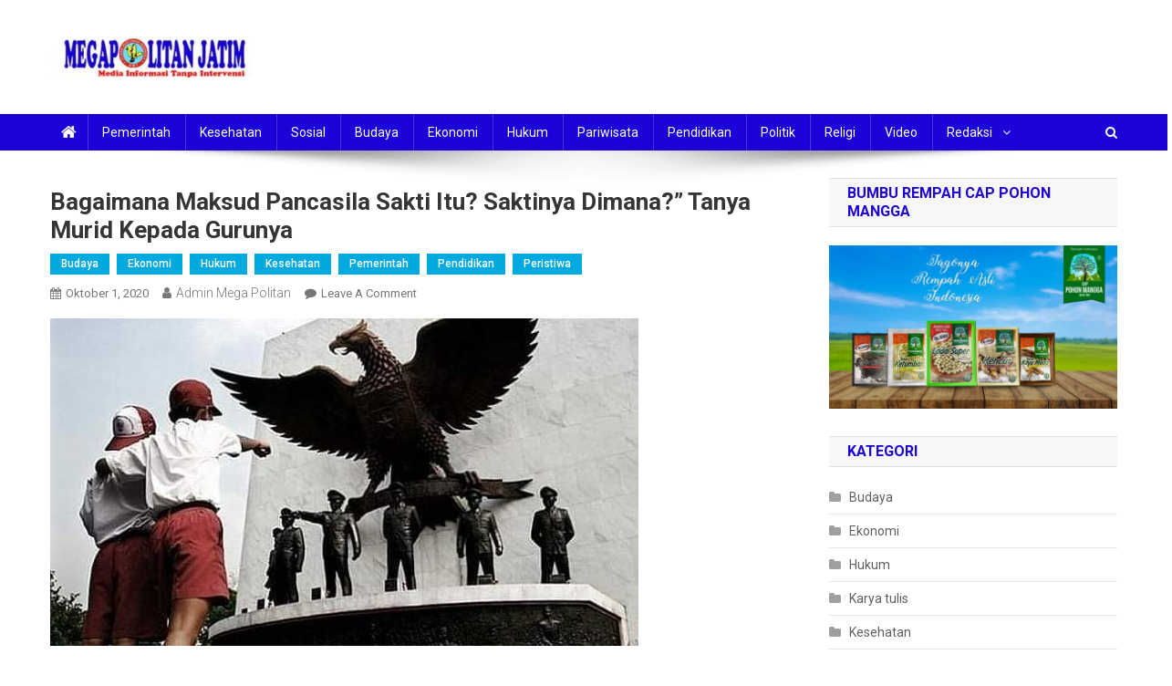

--- FILE ---
content_type: text/html; charset=UTF-8
request_url: https://megapolitanjatim.com/2020/10/01/bagaimana-maksud-pancasila-sakti-itu-saktinya-dimana-tanya-murid-kepada-gurunya/
body_size: 21517
content:
<!doctype html>
<html lang="id" xmlns:fb="https://www.facebook.com/2008/fbml" xmlns:addthis="https://www.addthis.com/help/api-spec"  prefix="og: https://ogp.me/ns# fb: https://ogp.me/ns/fb# article: https://ogp.me/ns/article#">
<head>
<meta charset="UTF-8">
<meta name="viewport" content="width=device-width, initial-scale=1">
<link rel="profile" href="https://gmpg.org/xfn/11">

<title>Bagaimana maksud Pancasila sakti itu? saktinya dimana?” Tanya Murid Kepada Gurunya &#8211; Megapolitanjatim</title>
<link rel='dns-prefetch' href='//s7.addthis.com' />
<link rel='dns-prefetch' href='//fonts.googleapis.com' />
<link rel="alternate" type="application/rss+xml" title="Megapolitanjatim &raquo; Feed" href="https://megapolitanjatim.com/feed/" />
<link rel="alternate" type="application/rss+xml" title="Megapolitanjatim &raquo; Umpan Komentar" href="https://megapolitanjatim.com/comments/feed/" />
<link rel="alternate" type="application/rss+xml" title="Megapolitanjatim &raquo; Bagaimana maksud Pancasila sakti itu? saktinya dimana?” Tanya Murid Kepada Gurunya Umpan Komentar" href="https://megapolitanjatim.com/2020/10/01/bagaimana-maksud-pancasila-sakti-itu-saktinya-dimana-tanya-murid-kepada-gurunya/feed/" />
<script type="text/javascript">
/* <![CDATA[ */
window._wpemojiSettings = {"baseUrl":"https:\/\/s.w.org\/images\/core\/emoji\/14.0.0\/72x72\/","ext":".png","svgUrl":"https:\/\/s.w.org\/images\/core\/emoji\/14.0.0\/svg\/","svgExt":".svg","source":{"concatemoji":"https:\/\/megapolitanjatim.com\/wp-includes\/js\/wp-emoji-release.min.js?ver=6.4.7"}};
/*! This file is auto-generated */
!function(i,n){var o,s,e;function c(e){try{var t={supportTests:e,timestamp:(new Date).valueOf()};sessionStorage.setItem(o,JSON.stringify(t))}catch(e){}}function p(e,t,n){e.clearRect(0,0,e.canvas.width,e.canvas.height),e.fillText(t,0,0);var t=new Uint32Array(e.getImageData(0,0,e.canvas.width,e.canvas.height).data),r=(e.clearRect(0,0,e.canvas.width,e.canvas.height),e.fillText(n,0,0),new Uint32Array(e.getImageData(0,0,e.canvas.width,e.canvas.height).data));return t.every(function(e,t){return e===r[t]})}function u(e,t,n){switch(t){case"flag":return n(e,"\ud83c\udff3\ufe0f\u200d\u26a7\ufe0f","\ud83c\udff3\ufe0f\u200b\u26a7\ufe0f")?!1:!n(e,"\ud83c\uddfa\ud83c\uddf3","\ud83c\uddfa\u200b\ud83c\uddf3")&&!n(e,"\ud83c\udff4\udb40\udc67\udb40\udc62\udb40\udc65\udb40\udc6e\udb40\udc67\udb40\udc7f","\ud83c\udff4\u200b\udb40\udc67\u200b\udb40\udc62\u200b\udb40\udc65\u200b\udb40\udc6e\u200b\udb40\udc67\u200b\udb40\udc7f");case"emoji":return!n(e,"\ud83e\udef1\ud83c\udffb\u200d\ud83e\udef2\ud83c\udfff","\ud83e\udef1\ud83c\udffb\u200b\ud83e\udef2\ud83c\udfff")}return!1}function f(e,t,n){var r="undefined"!=typeof WorkerGlobalScope&&self instanceof WorkerGlobalScope?new OffscreenCanvas(300,150):i.createElement("canvas"),a=r.getContext("2d",{willReadFrequently:!0}),o=(a.textBaseline="top",a.font="600 32px Arial",{});return e.forEach(function(e){o[e]=t(a,e,n)}),o}function t(e){var t=i.createElement("script");t.src=e,t.defer=!0,i.head.appendChild(t)}"undefined"!=typeof Promise&&(o="wpEmojiSettingsSupports",s=["flag","emoji"],n.supports={everything:!0,everythingExceptFlag:!0},e=new Promise(function(e){i.addEventListener("DOMContentLoaded",e,{once:!0})}),new Promise(function(t){var n=function(){try{var e=JSON.parse(sessionStorage.getItem(o));if("object"==typeof e&&"number"==typeof e.timestamp&&(new Date).valueOf()<e.timestamp+604800&&"object"==typeof e.supportTests)return e.supportTests}catch(e){}return null}();if(!n){if("undefined"!=typeof Worker&&"undefined"!=typeof OffscreenCanvas&&"undefined"!=typeof URL&&URL.createObjectURL&&"undefined"!=typeof Blob)try{var e="postMessage("+f.toString()+"("+[JSON.stringify(s),u.toString(),p.toString()].join(",")+"));",r=new Blob([e],{type:"text/javascript"}),a=new Worker(URL.createObjectURL(r),{name:"wpTestEmojiSupports"});return void(a.onmessage=function(e){c(n=e.data),a.terminate(),t(n)})}catch(e){}c(n=f(s,u,p))}t(n)}).then(function(e){for(var t in e)n.supports[t]=e[t],n.supports.everything=n.supports.everything&&n.supports[t],"flag"!==t&&(n.supports.everythingExceptFlag=n.supports.everythingExceptFlag&&n.supports[t]);n.supports.everythingExceptFlag=n.supports.everythingExceptFlag&&!n.supports.flag,n.DOMReady=!1,n.readyCallback=function(){n.DOMReady=!0}}).then(function(){return e}).then(function(){var e;n.supports.everything||(n.readyCallback(),(e=n.source||{}).concatemoji?t(e.concatemoji):e.wpemoji&&e.twemoji&&(t(e.twemoji),t(e.wpemoji)))}))}((window,document),window._wpemojiSettings);
/* ]]> */
</script>
<style id='wp-emoji-styles-inline-css' type='text/css'>

	img.wp-smiley, img.emoji {
		display: inline !important;
		border: none !important;
		box-shadow: none !important;
		height: 1em !important;
		width: 1em !important;
		margin: 0 0.07em !important;
		vertical-align: -0.1em !important;
		background: none !important;
		padding: 0 !important;
	}
</style>
<link rel='stylesheet' id='wp-block-library-css' href='https://megapolitanjatim.com/wp-includes/css/dist/block-library/style.min.css?ver=6.4.7' type='text/css' media='all' />
<style id='classic-theme-styles-inline-css' type='text/css'>
/*! This file is auto-generated */
.wp-block-button__link{color:#fff;background-color:#32373c;border-radius:9999px;box-shadow:none;text-decoration:none;padding:calc(.667em + 2px) calc(1.333em + 2px);font-size:1.125em}.wp-block-file__button{background:#32373c;color:#fff;text-decoration:none}
</style>
<style id='global-styles-inline-css' type='text/css'>
body{--wp--preset--color--black: #000000;--wp--preset--color--cyan-bluish-gray: #abb8c3;--wp--preset--color--white: #ffffff;--wp--preset--color--pale-pink: #f78da7;--wp--preset--color--vivid-red: #cf2e2e;--wp--preset--color--luminous-vivid-orange: #ff6900;--wp--preset--color--luminous-vivid-amber: #fcb900;--wp--preset--color--light-green-cyan: #7bdcb5;--wp--preset--color--vivid-green-cyan: #00d084;--wp--preset--color--pale-cyan-blue: #8ed1fc;--wp--preset--color--vivid-cyan-blue: #0693e3;--wp--preset--color--vivid-purple: #9b51e0;--wp--preset--gradient--vivid-cyan-blue-to-vivid-purple: linear-gradient(135deg,rgba(6,147,227,1) 0%,rgb(155,81,224) 100%);--wp--preset--gradient--light-green-cyan-to-vivid-green-cyan: linear-gradient(135deg,rgb(122,220,180) 0%,rgb(0,208,130) 100%);--wp--preset--gradient--luminous-vivid-amber-to-luminous-vivid-orange: linear-gradient(135deg,rgba(252,185,0,1) 0%,rgba(255,105,0,1) 100%);--wp--preset--gradient--luminous-vivid-orange-to-vivid-red: linear-gradient(135deg,rgba(255,105,0,1) 0%,rgb(207,46,46) 100%);--wp--preset--gradient--very-light-gray-to-cyan-bluish-gray: linear-gradient(135deg,rgb(238,238,238) 0%,rgb(169,184,195) 100%);--wp--preset--gradient--cool-to-warm-spectrum: linear-gradient(135deg,rgb(74,234,220) 0%,rgb(151,120,209) 20%,rgb(207,42,186) 40%,rgb(238,44,130) 60%,rgb(251,105,98) 80%,rgb(254,248,76) 100%);--wp--preset--gradient--blush-light-purple: linear-gradient(135deg,rgb(255,206,236) 0%,rgb(152,150,240) 100%);--wp--preset--gradient--blush-bordeaux: linear-gradient(135deg,rgb(254,205,165) 0%,rgb(254,45,45) 50%,rgb(107,0,62) 100%);--wp--preset--gradient--luminous-dusk: linear-gradient(135deg,rgb(255,203,112) 0%,rgb(199,81,192) 50%,rgb(65,88,208) 100%);--wp--preset--gradient--pale-ocean: linear-gradient(135deg,rgb(255,245,203) 0%,rgb(182,227,212) 50%,rgb(51,167,181) 100%);--wp--preset--gradient--electric-grass: linear-gradient(135deg,rgb(202,248,128) 0%,rgb(113,206,126) 100%);--wp--preset--gradient--midnight: linear-gradient(135deg,rgb(2,3,129) 0%,rgb(40,116,252) 100%);--wp--preset--font-size--small: 13px;--wp--preset--font-size--medium: 20px;--wp--preset--font-size--large: 36px;--wp--preset--font-size--x-large: 42px;--wp--preset--spacing--20: 0.44rem;--wp--preset--spacing--30: 0.67rem;--wp--preset--spacing--40: 1rem;--wp--preset--spacing--50: 1.5rem;--wp--preset--spacing--60: 2.25rem;--wp--preset--spacing--70: 3.38rem;--wp--preset--spacing--80: 5.06rem;--wp--preset--shadow--natural: 6px 6px 9px rgba(0, 0, 0, 0.2);--wp--preset--shadow--deep: 12px 12px 50px rgba(0, 0, 0, 0.4);--wp--preset--shadow--sharp: 6px 6px 0px rgba(0, 0, 0, 0.2);--wp--preset--shadow--outlined: 6px 6px 0px -3px rgba(255, 255, 255, 1), 6px 6px rgba(0, 0, 0, 1);--wp--preset--shadow--crisp: 6px 6px 0px rgba(0, 0, 0, 1);}:where(.is-layout-flex){gap: 0.5em;}:where(.is-layout-grid){gap: 0.5em;}body .is-layout-flow > .alignleft{float: left;margin-inline-start: 0;margin-inline-end: 2em;}body .is-layout-flow > .alignright{float: right;margin-inline-start: 2em;margin-inline-end: 0;}body .is-layout-flow > .aligncenter{margin-left: auto !important;margin-right: auto !important;}body .is-layout-constrained > .alignleft{float: left;margin-inline-start: 0;margin-inline-end: 2em;}body .is-layout-constrained > .alignright{float: right;margin-inline-start: 2em;margin-inline-end: 0;}body .is-layout-constrained > .aligncenter{margin-left: auto !important;margin-right: auto !important;}body .is-layout-constrained > :where(:not(.alignleft):not(.alignright):not(.alignfull)){max-width: var(--wp--style--global--content-size);margin-left: auto !important;margin-right: auto !important;}body .is-layout-constrained > .alignwide{max-width: var(--wp--style--global--wide-size);}body .is-layout-flex{display: flex;}body .is-layout-flex{flex-wrap: wrap;align-items: center;}body .is-layout-flex > *{margin: 0;}body .is-layout-grid{display: grid;}body .is-layout-grid > *{margin: 0;}:where(.wp-block-columns.is-layout-flex){gap: 2em;}:where(.wp-block-columns.is-layout-grid){gap: 2em;}:where(.wp-block-post-template.is-layout-flex){gap: 1.25em;}:where(.wp-block-post-template.is-layout-grid){gap: 1.25em;}.has-black-color{color: var(--wp--preset--color--black) !important;}.has-cyan-bluish-gray-color{color: var(--wp--preset--color--cyan-bluish-gray) !important;}.has-white-color{color: var(--wp--preset--color--white) !important;}.has-pale-pink-color{color: var(--wp--preset--color--pale-pink) !important;}.has-vivid-red-color{color: var(--wp--preset--color--vivid-red) !important;}.has-luminous-vivid-orange-color{color: var(--wp--preset--color--luminous-vivid-orange) !important;}.has-luminous-vivid-amber-color{color: var(--wp--preset--color--luminous-vivid-amber) !important;}.has-light-green-cyan-color{color: var(--wp--preset--color--light-green-cyan) !important;}.has-vivid-green-cyan-color{color: var(--wp--preset--color--vivid-green-cyan) !important;}.has-pale-cyan-blue-color{color: var(--wp--preset--color--pale-cyan-blue) !important;}.has-vivid-cyan-blue-color{color: var(--wp--preset--color--vivid-cyan-blue) !important;}.has-vivid-purple-color{color: var(--wp--preset--color--vivid-purple) !important;}.has-black-background-color{background-color: var(--wp--preset--color--black) !important;}.has-cyan-bluish-gray-background-color{background-color: var(--wp--preset--color--cyan-bluish-gray) !important;}.has-white-background-color{background-color: var(--wp--preset--color--white) !important;}.has-pale-pink-background-color{background-color: var(--wp--preset--color--pale-pink) !important;}.has-vivid-red-background-color{background-color: var(--wp--preset--color--vivid-red) !important;}.has-luminous-vivid-orange-background-color{background-color: var(--wp--preset--color--luminous-vivid-orange) !important;}.has-luminous-vivid-amber-background-color{background-color: var(--wp--preset--color--luminous-vivid-amber) !important;}.has-light-green-cyan-background-color{background-color: var(--wp--preset--color--light-green-cyan) !important;}.has-vivid-green-cyan-background-color{background-color: var(--wp--preset--color--vivid-green-cyan) !important;}.has-pale-cyan-blue-background-color{background-color: var(--wp--preset--color--pale-cyan-blue) !important;}.has-vivid-cyan-blue-background-color{background-color: var(--wp--preset--color--vivid-cyan-blue) !important;}.has-vivid-purple-background-color{background-color: var(--wp--preset--color--vivid-purple) !important;}.has-black-border-color{border-color: var(--wp--preset--color--black) !important;}.has-cyan-bluish-gray-border-color{border-color: var(--wp--preset--color--cyan-bluish-gray) !important;}.has-white-border-color{border-color: var(--wp--preset--color--white) !important;}.has-pale-pink-border-color{border-color: var(--wp--preset--color--pale-pink) !important;}.has-vivid-red-border-color{border-color: var(--wp--preset--color--vivid-red) !important;}.has-luminous-vivid-orange-border-color{border-color: var(--wp--preset--color--luminous-vivid-orange) !important;}.has-luminous-vivid-amber-border-color{border-color: var(--wp--preset--color--luminous-vivid-amber) !important;}.has-light-green-cyan-border-color{border-color: var(--wp--preset--color--light-green-cyan) !important;}.has-vivid-green-cyan-border-color{border-color: var(--wp--preset--color--vivid-green-cyan) !important;}.has-pale-cyan-blue-border-color{border-color: var(--wp--preset--color--pale-cyan-blue) !important;}.has-vivid-cyan-blue-border-color{border-color: var(--wp--preset--color--vivid-cyan-blue) !important;}.has-vivid-purple-border-color{border-color: var(--wp--preset--color--vivid-purple) !important;}.has-vivid-cyan-blue-to-vivid-purple-gradient-background{background: var(--wp--preset--gradient--vivid-cyan-blue-to-vivid-purple) !important;}.has-light-green-cyan-to-vivid-green-cyan-gradient-background{background: var(--wp--preset--gradient--light-green-cyan-to-vivid-green-cyan) !important;}.has-luminous-vivid-amber-to-luminous-vivid-orange-gradient-background{background: var(--wp--preset--gradient--luminous-vivid-amber-to-luminous-vivid-orange) !important;}.has-luminous-vivid-orange-to-vivid-red-gradient-background{background: var(--wp--preset--gradient--luminous-vivid-orange-to-vivid-red) !important;}.has-very-light-gray-to-cyan-bluish-gray-gradient-background{background: var(--wp--preset--gradient--very-light-gray-to-cyan-bluish-gray) !important;}.has-cool-to-warm-spectrum-gradient-background{background: var(--wp--preset--gradient--cool-to-warm-spectrum) !important;}.has-blush-light-purple-gradient-background{background: var(--wp--preset--gradient--blush-light-purple) !important;}.has-blush-bordeaux-gradient-background{background: var(--wp--preset--gradient--blush-bordeaux) !important;}.has-luminous-dusk-gradient-background{background: var(--wp--preset--gradient--luminous-dusk) !important;}.has-pale-ocean-gradient-background{background: var(--wp--preset--gradient--pale-ocean) !important;}.has-electric-grass-gradient-background{background: var(--wp--preset--gradient--electric-grass) !important;}.has-midnight-gradient-background{background: var(--wp--preset--gradient--midnight) !important;}.has-small-font-size{font-size: var(--wp--preset--font-size--small) !important;}.has-medium-font-size{font-size: var(--wp--preset--font-size--medium) !important;}.has-large-font-size{font-size: var(--wp--preset--font-size--large) !important;}.has-x-large-font-size{font-size: var(--wp--preset--font-size--x-large) !important;}
.wp-block-navigation a:where(:not(.wp-element-button)){color: inherit;}
:where(.wp-block-post-template.is-layout-flex){gap: 1.25em;}:where(.wp-block-post-template.is-layout-grid){gap: 1.25em;}
:where(.wp-block-columns.is-layout-flex){gap: 2em;}:where(.wp-block-columns.is-layout-grid){gap: 2em;}
.wp-block-pullquote{font-size: 1.5em;line-height: 1.6;}
</style>
<link rel='stylesheet' id='news-portal-fonts-css' href='https://fonts.googleapis.com/css?family=Roboto+Condensed%3A300italic%2C400italic%2C700italic%2C400%2C300%2C700%7CRoboto%3A300%2C400%2C400i%2C500%2C700%7CTitillium+Web%3A400%2C600%2C700%2C300&#038;subset=latin%2Clatin-ext' type='text/css' media='all' />
<link rel='stylesheet' id='font-awesome-css' href='https://megapolitanjatim.com/wp-content/themes/news-portal/assets/library/font-awesome/css/font-awesome.min.css?ver=4.7.0' type='text/css' media='all' />
<link rel='stylesheet' id='lightslider-style-css' href='https://megapolitanjatim.com/wp-content/themes/news-portal/assets/library/lightslider/css/lightslider.min.css?ver=1.1.6' type='text/css' media='all' />
<link rel='stylesheet' id='news-portal-style-css' href='https://megapolitanjatim.com/wp-content/themes/news-portal/style.css?ver=1.3.3' type='text/css' media='all' />
<link rel='stylesheet' id='news-portal-responsive-style-css' href='https://megapolitanjatim.com/wp-content/themes/news-portal/assets/css/np-responsive.css?ver=1.3.3' type='text/css' media='all' />
<link rel='stylesheet' id='addthis_all_pages-css' href='https://megapolitanjatim.com/wp-content/plugins/addthis/frontend/build/addthis_wordpress_public.min.css?ver=6.4.7' type='text/css' media='all' />
<script type="text/javascript" src="https://megapolitanjatim.com/wp-includes/js/jquery/jquery.min.js?ver=3.7.1" id="jquery-core-js"></script>
<script type="text/javascript" src="https://megapolitanjatim.com/wp-includes/js/jquery/jquery-migrate.min.js?ver=3.4.1" id="jquery-migrate-js"></script>
<!-- OG: 2.9.4 -->
<meta property="og:image" content="https://megapolitanjatim.com/wp-content/uploads/2020/10/FB_IMG_1601540608600.jpg" /><meta property="og:image:secure_url" content="https://megapolitanjatim.com/wp-content/uploads/2020/10/FB_IMG_1601540608600.jpg" /><meta property="og:image:width" content="645" /><meta property="og:image:height" content="359" /><meta property="og:image:alt" content="FB_IMG_1601540608600" /><meta property="og:image:type" content="image/jpeg" /><meta property="og:description" content="Di suatu hari salah seorang murid bertanya kepada Gurunya. “ Bagaimana maksud Pancasila sakti itu? saktinya dimana?” . Pernyataan ini sederhana, namun seorang guru pasti cukup pusing untuk bisa memberikan jawaban yang tepat. Bagaimana kita akan memahamkan anak berusia 12 tahun dengan konsep kesaktian Pancasila? Apakah Pancasila memungkinkan seseorang untuk berbuat melampaui kodrat alam, seperti..." /><meta property="og:type" content="article" /><meta property="og:locale" content="id" /><meta property="og:site_name" content="Megapolitanjatim" /><meta property="og:title" content="Bagaimana maksud Pancasila sakti itu? saktinya dimana?” Tanya Murid Kepada Gurunya" /><meta property="og:url" content="https://megapolitanjatim.com/2020/10/01/bagaimana-maksud-pancasila-sakti-itu-saktinya-dimana-tanya-murid-kepada-gurunya/" /><meta property="og:updated_time" content="2020-10-01T08:25:38+00:00" /><meta property="article:published_time" content="2020-10-01T08:25:36+00:00" /><meta property="article:modified_time" content="2020-10-01T08:25:38+00:00" /><meta property="article:author" content="https://megapolitanjatim.com/author/admin/" /><meta property="article:section" content="Budaya" /><meta property="article:section" content="Ekonomi" /><meta property="article:section" content="Hukum" /><meta property="article:section" content="Kesehatan" /><meta property="article:section" content="Pemerintah" /><meta property="article:section" content="Pendidikan" /><meta property="article:section" content="Peristiwa" /><meta property="twitter:partner" content="ogwp" /><meta property="twitter:card" content="summary_large_image" /><meta property="twitter:image" content="https://megapolitanjatim.com/wp-content/uploads/2020/10/FB_IMG_1601540608600.jpg" /><meta property="twitter:title" content="Bagaimana maksud Pancasila sakti itu? saktinya dimana?” Tanya Murid Kepada Gurunya" /><meta property="twitter:description" content="Di suatu hari salah seorang murid bertanya kepada Gurunya. “ Bagaimana maksud Pancasila sakti itu? saktinya dimana?” . Pernyataan ini sederhana, namun seorang guru pasti cukup pusing untuk bisa memberikan jawaban yang tepat. Bagaimana kita akan memahamkan anak berusia 12 tahun dengan konsep..." /><meta property="twitter:url" content="https://megapolitanjatim.com/2020/10/01/bagaimana-maksud-pancasila-sakti-itu-saktinya-dimana-tanya-murid-kepada-gurunya/" /><meta itemprop="image" content="https://megapolitanjatim.com/wp-content/uploads/2020/10/FB_IMG_1601540608600.jpg" /><meta itemprop="name" content="Bagaimana maksud Pancasila sakti itu? saktinya dimana?” Tanya Murid Kepada Gurunya" /><meta itemprop="headline" content="Bagaimana maksud Pancasila sakti itu? saktinya dimana?” Tanya Murid Kepada Gurunya" /><meta itemprop="description" content="Di suatu hari salah seorang murid bertanya kepada Gurunya. “ Bagaimana maksud Pancasila sakti itu? saktinya dimana?” . Pernyataan ini sederhana, namun seorang guru pasti cukup pusing untuk bisa memberikan jawaban yang tepat. Bagaimana kita akan memahamkan anak berusia 12 tahun dengan konsep kesaktian Pancasila? Apakah Pancasila memungkinkan seseorang untuk berbuat melampaui kodrat alam, seperti..." /><meta itemprop="datePublished" content="2020-10-01" /><meta itemprop="dateModified" content="2020-10-01T08:25:38+00:00" /><meta itemprop="author" content="Admin Mega Politan" /><meta property="profile:first_name" content="Sofyan" /><meta property="profile:last_name" content="Yusroni" /><meta property="profile:username" content="Admin Mega Politan" /><!-- /OG -->
<link rel="https://api.w.org/" href="https://megapolitanjatim.com/wp-json/" /><link rel="alternate" type="application/json" href="https://megapolitanjatim.com/wp-json/wp/v2/posts/10275" /><link rel="EditURI" type="application/rsd+xml" title="RSD" href="https://megapolitanjatim.com/xmlrpc.php?rsd" />
<meta name="generator" content="WordPress 6.4.7" />
<link rel="canonical" href="https://megapolitanjatim.com/2020/10/01/bagaimana-maksud-pancasila-sakti-itu-saktinya-dimana-tanya-murid-kepada-gurunya/" />
<link rel="alternate" type="application/json+oembed" href="https://megapolitanjatim.com/wp-json/oembed/1.0/embed?url=https%3A%2F%2Fmegapolitanjatim.com%2F2020%2F10%2F01%2Fbagaimana-maksud-pancasila-sakti-itu-saktinya-dimana-tanya-murid-kepada-gurunya%2F" />
<link rel="alternate" type="text/xml+oembed" href="https://megapolitanjatim.com/wp-json/oembed/1.0/embed?url=https%3A%2F%2Fmegapolitanjatim.com%2F2020%2F10%2F01%2Fbagaimana-maksud-pancasila-sakti-itu-saktinya-dimana-tanya-murid-kepada-gurunya%2F&#038;format=xml" />
<link rel="pingback" href="https://megapolitanjatim.com/xmlrpc.php">

<meta name="wpsso-begin" content="wpsso meta tags and schema markup begin"/>
<!-- generator:1 --><meta name="generator" content="WPSSO Core 9.10.1/S"/>
<link rel="shortlink" href="https://megapolitanjatim.com/?p=10275"/>
<meta property="fb:app_id" content="966242223397117"/>
<meta property="og:type" content="article"/>
<meta property="og:url" content="https://megapolitanjatim.com/2020/10/01/bagaimana-maksud-pancasila-sakti-itu-saktinya-dimana-tanya-murid-kepada-gurunya/"/>
<meta property="og:locale" content="en_GB"/>
<meta property="og:site_name" content="Megapolitanjatim"/>
<meta property="og:title" content="Bagaimana maksud Pancasila sakti itu? saktinya dimana?&rdquo; Tanya..."/>
<meta property="og:description" content="Di suatu hari salah seorang murid bertanya kepada Gurunya. &ldquo; Bagaimana maksud Pancasila sakti itu? saktinya dimana?&rdquo; . Pernyataan ini sederhana, namun seorang guru pasti cukup pusing untuk bisa memberikan jawaban yang tepat. Bagaimana kita akan memahamkan anak berusia 12 tahun dengan konsep..."/>
<meta property="og:updated_time" content="2020-10-01T08:25:38+00:00"/>
<!-- og:image:1 --><meta property="og:image" content="https://megapolitanjatim.com/wp-content/uploads/2020/10/FB_IMG_1601540608600.jpg"/>
<!-- og:image:1 --><meta property="og:image:width" content="645"/>
<!-- og:image:1 --><meta property="og:image:height" content="359"/>
<meta property="article:published_time" content="2020-10-01T08:25:36+00:00"/>
<meta property="article:modified_time" content="2020-10-01T08:25:38+00:00"/>
<meta name="twitter:domain" content="megapolitanjatim.com"/>
<meta name="twitter:title" content="Bagaimana maksud Pancasila sakti itu? saktinya dimana?&rdquo; Tanya..."/>
<meta name="twitter:description" content="Di suatu hari salah seorang murid bertanya kepada Gurunya. &ldquo; Bagaimana maksud Pancasila sakti itu? saktinya dimana?&rdquo; . Pernyataan ini sederhana, namun seorang guru pasti cukup pusing untuk bisa..."/>
<meta name="twitter:card" content="summary_large_image"/>
<meta name="twitter:image" content="https://megapolitanjatim.com/wp-content/uploads/2020/10/FB_IMG_1601540608600.jpg?p=10275"/>
<meta name="twitter:label1" content="Written by"/>
<meta name="twitter:data1" content="Admin Mega Politan"/>
<meta name="twitter:label2" content="Est. reading time"/>
<meta name="twitter:data2" content="1 minute"/>
<meta name="author" content="Admin Mega Politan"/>
<meta name="description" content="Di suatu hari salah seorang murid bertanya kepada Gurunya. &ldquo; Bagaimana maksud Pancasila sakti itu? saktinya dimana?&rdquo; . Pernyataan ini sederhana, namun seorang guru pasti cukup pusing untuk bisa memberikan jawaban..."/>
<meta name="thumbnail" content="https://megapolitanjatim.com/wp-content/uploads/2020/10/FB_IMG_1601540608600.jpg"/>
<meta name="robots" content="follow, index, max-snippet:-1, max-image-preview:large, max-video-preview:-1"/>
<script type="application/ld+json">{
    "@context": "https://schema.org",
    "@graph": [
        {
            "@id": "/2020/10/01/bagaimana-maksud-pancasila-sakti-itu-saktinya-dimana-tanya-murid-kepada-gurunya/#sso/blog-posting",
            "@context": "https://schema.org",
            "@type": "BlogPosting",
            "mainEntityOfPage": "https://megapolitanjatim.com/2020/10/01/bagaimana-maksud-pancasila-sakti-itu-saktinya-dimana-tanya-murid-kepada-gurunya/",
            "url": "https://megapolitanjatim.com/2020/10/01/bagaimana-maksud-pancasila-sakti-itu-saktinya-dimana-tanya-murid-kepada-gurunya/",
            "sameAs": [
                "https://megapolitanjatim.com/?p=10275"
            ],
            "name": "Bagaimana maksud Pancasila sakti itu? saktinya dimana?&rdquo; Tanya Murid Kepada Gurunya",
            "alternateName": "Bagaimana maksud Pancasila sakti itu? saktinya dimana?&rdquo; Tanya...",
            "description": "Di suatu hari salah seorang murid bertanya kepada Gurunya. &ldquo; Bagaimana maksud Pancasila sakti itu? saktinya dimana?&rdquo; . Pernyataan ini sederhana, namun seorang guru pasti cukup pusing untuk bisa memberikan jawaban yang tepat. Bagaimana kita akan...",
            "publisher": [
                {
                    "@id": "#sso/organization/site/org-banner-url"
                }
            ],
            "headline": "Bagaimana maksud Pancasila sakti itu? saktinya dimana?&rdquo; Tanya Murid Kepada Gurunya",
            "inLanguage": "id_ID",
            "dateCreated": "2020-10-01T08:25:36+00:00",
            "datePublished": "2020-10-01T08:25:36+00:00",
            "dateModified": "2020-10-01T08:25:38+00:00",
            "author": {
                "@id": "/b2080e4dd3587ff415dc820c07b3ebaf#sso/person"
            },
            "thumbnailUrl": "https://megapolitanjatim.com/wp-content/uploads/2020/10/FB_IMG_1601540608600.jpg",
            "commentCount": 0,
            "articleBody": "Di suatu hari salah seorang murid bertanya kepada Gurunya. &ldquo; Bagaimana maksud Pancasila sakti itu? saktinya dimana?&rdquo; . Pernyataan ini sederhana, namun seorang guru pasti cukup pusing untuk bisa memberikan jawaban yang tepat. Bagaimana kita akan memahamkan anak berusia 12 tahun dengan konsep kesaktian Pancasila? Apakah Pancasila memungkinkan seseorang untuk berbuat melampaui kodrat alam, seperti misalnya berjalan di atas air? Apakah Pancasila berhubungan dengan hal-hal yang bersifat gaib? Apakah Pancasila bisa dianggap sebagai benda bertuah? Ataukah Pancasila layak untuk dikeramatkan? Tentu bukan itu. Tapi pada tanggal 1 Oktober 1965 Pancasila telah membuktikan kesaktiannya. Bahwa sebesar apapun usaha dan kekuatan para penghianat2 Bangsa, mereka tidak akan bisa merubah dasar Negara Kesatuan Republik Indonesia, yaitu PANCASILA yang telah disepakati bersama, dimana nilai-nilainya digali dari adat-istiadat dan kebudayaan rakyat Indonesia. Karenanya apa yang tercantum disitu, harus tetap kita jaga dan kita terapkan dalam kehidupan sehari-hari. 1 Oktober 1965. 6 Jenderal dan 1 Pama TNI AD menjadi korban kebiadaban para penghianat Bangsa. 7 pahlawan ini adalah orang2 yang semasa hidupnya telah memperjuangkan Pancasila walaupun harus dibayar dengan nyawa. Semoga arwah para Pahlawan Revolusi diterima di sisi Tuhan Yang Maha Esa. Aamiin&#x1f64f;"
        },
        {
            "@id": "#sso/organization/site/org-banner-url",
            "@context": "https://schema.org",
            "@type": "Organization",
            "url": "https://megapolitanjatim.com",
            "name": "Megapolitanjatim",
            "description": "Media Informasi Tanpa Intervensi"
        },
        {
            "@id": "/b2080e4dd3587ff415dc820c07b3ebaf#sso/person",
            "@context": "https://schema.org",
            "@type": "Person",
            "url": "https://www.megapolitanjatim.com",
            "name": "Admin Mega Politan",
            "givenName": "Sofyan",
            "familyName": "Yusroni"
        }
    ]
}</script>
<meta name="wpsso-end" content="wpsso meta tags and schema markup end"/>
<meta name="wpsso-cached" content="2026-01-12T14:21:12+00:00">
<meta name="wpsso-added" content="2026-01-19T08:59:59+00:00 in 0.000594 secs for megapolitanjatim.com">

<link rel="icon" href="https://megapolitanjatim.com/wp-content/uploads/2020/10/cropped-WhatsApp-Image-2020-10-12-at-20.40.12-1-32x32.png" sizes="32x32" />
<link rel="icon" href="https://megapolitanjatim.com/wp-content/uploads/2020/10/cropped-WhatsApp-Image-2020-10-12-at-20.40.12-1-192x192.png" sizes="192x192" />
<link rel="apple-touch-icon" href="https://megapolitanjatim.com/wp-content/uploads/2020/10/cropped-WhatsApp-Image-2020-10-12-at-20.40.12-1-180x180.png" />
<meta name="msapplication-TileImage" content="https://megapolitanjatim.com/wp-content/uploads/2020/10/cropped-WhatsApp-Image-2020-10-12-at-20.40.12-1-270x270.png" />
		<style type="text/css" id="wp-custom-css">
			.the_views {
	font-size: 13px ;
	color: #888888 ;
	padding-right: 13px;
}
		</style>
		<!--News Portal CSS -->
<style type="text/css">
.category-button.np-cat-12 a{background:#00a9e0}.category-button.np-cat-12 a:hover{background:#0077ae}.np-block-title .np-cat-12{color:#00a9e0}.category-button.np-cat-10 a{background:#00a9e0}.category-button.np-cat-10 a:hover{background:#0077ae}.np-block-title .np-cat-10{color:#00a9e0}.category-button.np-cat-3 a{background:#00a9e0}.category-button.np-cat-3 a:hover{background:#0077ae}.np-block-title .np-cat-3{color:#00a9e0}.category-button.np-cat-29 a{background:#00a9e0}.category-button.np-cat-29 a:hover{background:#0077ae}.np-block-title .np-cat-29{color:#00a9e0}.category-button.np-cat-5 a{background:#00a9e0}.category-button.np-cat-5 a:hover{background:#0077ae}.np-block-title .np-cat-5{color:#00a9e0}.category-button.np-cat-16 a{background:#00a9e0}.category-button.np-cat-16 a:hover{background:#0077ae}.np-block-title .np-cat-16{color:#00a9e0}.category-button.np-cat-30 a{background:#00a9e0}.category-button.np-cat-30 a:hover{background:#0077ae}.np-block-title .np-cat-30{color:#00a9e0}.category-button.np-cat-11 a{background:#00a9e0}.category-button.np-cat-11 a:hover{background:#0077ae}.np-block-title .np-cat-11{color:#00a9e0}.category-button.np-cat-2 a{background:#00a9e0}.category-button.np-cat-2 a:hover{background:#0077ae}.np-block-title .np-cat-2{color:#00a9e0}.category-button.np-cat-9 a{background:#00a9e0}.category-button.np-cat-9 a:hover{background:#0077ae}.np-block-title .np-cat-9{color:#00a9e0}.category-button.np-cat-18 a{background:#00a9e0}.category-button.np-cat-18 a:hover{background:#0077ae}.np-block-title .np-cat-18{color:#00a9e0}.category-button.np-cat-14 a{background:#00a9e0}.category-button.np-cat-14 a:hover{background:#0077ae}.np-block-title .np-cat-14{color:#00a9e0}.category-button.np-cat-27 a{background:#00a9e0}.category-button.np-cat-27 a:hover{background:#0077ae}.np-block-title .np-cat-27{color:#00a9e0}.category-button.np-cat-1 a{background:#00a9e0}.category-button.np-cat-1 a:hover{background:#0077ae}.np-block-title .np-cat-1{color:#00a9e0}.category-button.np-cat-13 a{background:#00a9e0}.category-button.np-cat-13 a:hover{background:#0077ae}.np-block-title .np-cat-13{color:#00a9e0}.category-button.np-cat-7 a{background:#00a9e0}.category-button.np-cat-7 a:hover{background:#0077ae}.np-block-title .np-cat-7{color:#00a9e0}.navigation .nav-links a,.bttn,button,input[type='button'],input[type='reset'],input[type='submit'],.navigation .nav-links a:hover,.bttn:hover,button,input[type='button']:hover,input[type='reset']:hover,input[type='submit']:hover,.widget_search .search-submit,.edit-link .post-edit-link,.reply .comment-reply-link,.np-top-header-wrap,.np-header-menu-wrapper,#site-navigation ul.sub-menu,#site-navigation ul.children,.np-header-menu-wrapper::before,.np-header-menu-wrapper::after,.np-header-search-wrapper .search-form-main .search-submit,.news_portal_slider .lSAction > a:hover,.news_portal_default_tabbed ul.widget-tabs li,.np-full-width-title-nav-wrap .carousel-nav-action .carousel-controls:hover,.news_portal_social_media .social-link a,.np-archive-more .np-button:hover,.error404 .page-title,#np-scrollup,.news_portal_featured_slider .slider-posts .lSAction > a:hover,div.wpforms-container-full .wpforms-form input[type='submit'],div.wpforms-container-full .wpforms-form button[type='submit'],div.wpforms-container-full .wpforms-form .wpforms-page-button,div.wpforms-container-full .wpforms-form input[type='submit']:hover,div.wpforms-container-full .wpforms-form button[type='submit']:hover,div.wpforms-container-full .wpforms-form .wpforms-page-button:hover,.widget.widget_tag_cloud a:hover{background:#1b02d8}
.home .np-home-icon a,.np-home-icon a:hover,#site-navigation ul li:hover > a,#site-navigation ul li.current-menu-item > a,#site-navigation ul li.current_page_item > a,#site-navigation ul li.current-menu-ancestor > a,#site-navigation ul li.focus > a,.news_portal_default_tabbed ul.widget-tabs li.ui-tabs-active,.news_portal_default_tabbed ul.widget-tabs li:hover{background:#0000a6}
.np-header-menu-block-wrap::before,.np-header-menu-block-wrap::after{border-right-color:#0000a6}
a,a:hover,a:focus,a:active,.widget a:hover,.widget a:hover::before,.widget li:hover::before,.entry-footer a:hover,.comment-author .fn .url:hover,#cancel-comment-reply-link,#cancel-comment-reply-link:before,.logged-in-as a,.np-slide-content-wrap .post-title a:hover,#top-footer .widget a:hover,#top-footer .widget a:hover:before,#top-footer .widget li:hover:before,.news_portal_featured_posts .np-single-post .np-post-content .np-post-title a:hover,.news_portal_fullwidth_posts .np-single-post .np-post-title a:hover,.news_portal_block_posts .layout3 .np-primary-block-wrap .np-single-post .np-post-title a:hover,.news_portal_featured_posts .layout2 .np-single-post-wrap .np-post-content .np-post-title a:hover,.np-block-title,.widget-title,.page-header .page-title,.np-related-title,.np-post-meta span:hover,.np-post-meta span a:hover,.news_portal_featured_posts .layout2 .np-single-post-wrap .np-post-content .np-post-meta span:hover,.news_portal_featured_posts .layout2 .np-single-post-wrap .np-post-content .np-post-meta span a:hover,.np-post-title.small-size a:hover,#footer-navigation ul li a:hover,.entry-title a:hover,.entry-meta span a:hover,.entry-meta span:hover,.np-post-meta span:hover,.np-post-meta span a:hover,.news_portal_featured_posts .np-single-post-wrap .np-post-content .np-post-meta span:hover,.news_portal_featured_posts .np-single-post-wrap .np-post-content .np-post-meta span a:hover,.news_portal_featured_slider .featured-posts .np-single-post .np-post-content .np-post-title a:hover{color:#1b02d8}
.navigation .nav-links a,.bttn,button,input[type='button'],input[type='reset'],input[type='submit'],.widget_search .search-submit,.np-archive-more .np-button:hover,.widget.widget_tag_cloud a:hover{border-color:#1b02d8}
.comment-list .comment-body,.np-header-search-wrapper .search-form-main{border-top-color:#1b02d8}
.np-header-search-wrapper .search-form-main:before{border-bottom-color:#1b02d8}
@media (max-width:768px){#site-navigation,.main-small-navigation li.current-menu-item > .sub-toggle i{background:#1b02d8 !important}}
.site-title,.site-description{position:absolute;clip:rect(1px,1px,1px,1px)}
</style></head>

<body data-rsssl=1 class="post-template-default single single-post postid-10275 single-format-standard wp-custom-logo group-blog right-sidebar fullwidth_layout">


<div id="page" class="site">

	<a class="skip-link screen-reader-text" href="#content">Skip to content</a>

	<header id="masthead" class="site-header" role="banner"><div class="np-logo-section-wrapper"><div class="mt-container">		<div class="site-branding">

			<a href="https://megapolitanjatim.com/" class="custom-logo-link" rel="home"><img width="221" height="45" src="https://megapolitanjatim.com/wp-content/uploads/2020/03/cropped-logo-megapolitan-1-e1584286515988-3.jpg" class="custom-logo" alt="Megapolitanjatim" decoding="async" data-wp-pid="10580" /></a>
							<p class="site-title"><a href="https://megapolitanjatim.com/" rel="home">Megapolitanjatim</a></p>
							<p class="site-description">Media Informasi Tanpa Intervensi</p>
						
		</div><!-- .site-branding -->
		<div class="np-header-ads-area">
			<section id="text-3" class="widget widget_text">			<div class="textwidget"></div>
		</section>		</div><!-- .np-header-ads-area -->
</div><!-- .mt-container --></div><!-- .np-logo-section-wrapper -->		<div id="np-menu-wrap" class="np-header-menu-wrapper">
			<div class="np-header-menu-block-wrap">
				<div class="mt-container">
												<div class="np-home-icon">
								<a href="https://megapolitanjatim.com/" rel="home"> <i class="fa fa-home"> </i> </a>
							</div><!-- .np-home-icon -->
										<div class="mt-header-menu-wrap">
						<a href="javascript:void(0)" class="menu-toggle hide"><i class="fa fa-navicon"> </i> </a>
						<nav id="site-navigation" class="main-navigation" role="navigation">
							<div class="menu-beritamenu-container"><ul id="primary-menu" class="menu"><li id="menu-item-52" class="menu-item menu-item-type-taxonomy menu-item-object-category current-post-ancestor current-menu-parent current-post-parent menu-item-52"><a href="https://megapolitanjatim.com/category/pemerintah/">Pemerintah</a></li>
<li id="menu-item-54" class="menu-item menu-item-type-taxonomy menu-item-object-category current-post-ancestor current-menu-parent current-post-parent menu-item-54"><a href="https://megapolitanjatim.com/category/kesehatan/">Kesehatan</a></li>
<li id="menu-item-163" class="menu-item menu-item-type-taxonomy menu-item-object-category menu-item-163"><a href="https://megapolitanjatim.com/category/sosial/">Sosial</a></li>
<li id="menu-item-164" class="menu-item menu-item-type-taxonomy menu-item-object-category current-post-ancestor current-menu-parent current-post-parent menu-item-164"><a href="https://megapolitanjatim.com/category/budaya/">Budaya</a></li>
<li id="menu-item-165" class="menu-item menu-item-type-taxonomy menu-item-object-category current-post-ancestor current-menu-parent current-post-parent menu-item-165"><a href="https://megapolitanjatim.com/category/ekonomi/">Ekonomi</a></li>
<li id="menu-item-166" class="menu-item menu-item-type-taxonomy menu-item-object-category current-post-ancestor current-menu-parent current-post-parent menu-item-166"><a href="https://megapolitanjatim.com/category/hukum/">Hukum</a></li>
<li id="menu-item-167" class="menu-item menu-item-type-taxonomy menu-item-object-category menu-item-167"><a href="https://megapolitanjatim.com/category/pariwisata/">Pariwisata</a></li>
<li id="menu-item-168" class="menu-item menu-item-type-taxonomy menu-item-object-category current-post-ancestor current-menu-parent current-post-parent menu-item-168"><a href="https://megapolitanjatim.com/category/pendidikan/">Pendidikan</a></li>
<li id="menu-item-169" class="menu-item menu-item-type-taxonomy menu-item-object-category menu-item-169"><a href="https://megapolitanjatim.com/category/politik/">Politik</a></li>
<li id="menu-item-170" class="menu-item menu-item-type-taxonomy menu-item-object-category menu-item-170"><a href="https://megapolitanjatim.com/category/religi/">Religi</a></li>
<li id="menu-item-64" class="menu-item menu-item-type-taxonomy menu-item-object-category menu-item-64"><a href="https://megapolitanjatim.com/category/video/">Video</a></li>
<li id="menu-item-129" class="menu-item menu-item-type-post_type menu-item-object-page menu-item-has-children menu-item-129"><a href="https://megapolitanjatim.com/susunan-redaksi/redaksi/">Redaksi</a>
<ul class="sub-menu">
	<li id="menu-item-132" class="menu-item menu-item-type-post_type menu-item-object-page menu-item-132"><a href="https://megapolitanjatim.com/susunan-redaksi/">SUSUNAN REDAKSI</a></li>
	<li id="menu-item-135" class="menu-item menu-item-type-post_type menu-item-object-page menu-item-135"><a href="https://megapolitanjatim.com/alamat-redaksi/">Alamat Redaksi</a></li>
</ul>
</li>
</ul></div>						</nav><!-- #site-navigation -->
					</div><!-- .mt-header-menu-wrap -->
											<div class="np-header-search-wrapper">                    
			                <span class="search-main"><a href="javascript:void(0)"><i class="fa fa-search"></i></a></span>
			                <div class="search-form-main np-clearfix">
				                <form role="search" method="get" class="search-form" action="https://megapolitanjatim.com/">
				<label>
					<span class="screen-reader-text">Cari untuk:</span>
					<input type="search" class="search-field" placeholder="Cari &hellip;" value="" name="s" />
				</label>
				<input type="submit" class="search-submit" value="Cari" />
			</form>				            </div>
						</div><!-- .np-header-search-wrapper -->
									</div>
			</div>
		</div><!-- .np-header-menu-wrapper -->
</header><!-- .site-header -->
	<div id="content" class="site-content">
		<div class="mt-container">
<div class="mt-single-content-wrapper">

	<div id="primary" class="content-area">
		<main id="main" class="site-main" role="main">

		
<article id="post-10275" class="post-10275 post type-post status-publish format-standard hentry category-budaya category-ekonomi category-hukum category-kesehatan category-pemerintah category-pendidikan category-peristiwa">

	<div class="np-article-thumb">
			</div><!-- .np-article-thumb -->

	<header class="entry-header">
		<h1 class="entry-title">Bagaimana maksud Pancasila sakti itu? saktinya dimana?” Tanya Murid Kepada Gurunya</h1>		<div class="post-cats-list">
							<span class="category-button np-cat-12"><a href="https://megapolitanjatim.com/category/budaya/">Budaya</a></span>
							<span class="category-button np-cat-10"><a href="https://megapolitanjatim.com/category/ekonomi/">Ekonomi</a></span>
							<span class="category-button np-cat-3"><a href="https://megapolitanjatim.com/category/hukum/">Hukum</a></span>
							<span class="category-button np-cat-5"><a href="https://megapolitanjatim.com/category/kesehatan/">Kesehatan</a></span>
							<span class="category-button np-cat-2"><a href="https://megapolitanjatim.com/category/pemerintah/">Pemerintah</a></span>
							<span class="category-button np-cat-9"><a href="https://megapolitanjatim.com/category/pendidikan/">Pendidikan</a></span>
							<span class="category-button np-cat-18"><a href="https://megapolitanjatim.com/category/peristiwa/">Peristiwa</a></span>
					</div>
		<div class="entry-meta">
			<span class="posted-on"><a href="https://megapolitanjatim.com/2020/10/01/bagaimana-maksud-pancasila-sakti-itu-saktinya-dimana-tanya-murid-kepada-gurunya/" rel="bookmark"><time class="entry-date published" datetime="2020-10-01T08:25:36+00:00">Oktober 1, 2020</time><time class="updated" datetime="2020-10-01T08:25:38+00:00">Oktober 1, 2020</time></a></span><span class="byline"><span class="author vcard"><a class="url fn n" href="https://megapolitanjatim.com/author/admin/">Admin Mega Politan</a></span></span><span class="comments-link"><a href="https://megapolitanjatim.com/2020/10/01/bagaimana-maksud-pancasila-sakti-itu-saktinya-dimana-tanya-murid-kepada-gurunya/#respond">Leave a Comment<span class="screen-reader-text"> on Bagaimana maksud Pancasila sakti itu? saktinya dimana?” Tanya Murid Kepada Gurunya</span></a></span>		</div><!-- .entry-meta -->
	</header><!-- .entry-header -->

	<div class="entry-content">
		<div class="at-above-post addthis_tool" data-url="https://megapolitanjatim.com/2020/10/01/bagaimana-maksud-pancasila-sakti-itu-saktinya-dimana-tanya-murid-kepada-gurunya/"></div>
<figure class="wp-block-gallery columns-1 is-cropped wp-block-gallery-1 is-layout-flex wp-block-gallery-is-layout-flex"><ul class="blocks-gallery-grid"><li class="blocks-gallery-item"><figure><img fetchpriority="high" decoding="async" width="645" height="359" src="https://megapolitanjatim.com/wp-content/uploads/2020/10/FB_IMG_1601540608600.jpg" alt="" data-id="10276" data-full-url="https://megapolitanjatim.com/wp-content/uploads/2020/10/FB_IMG_1601540608600.jpg" data-link="https://megapolitanjatim.com/?attachment_id=10276" class="wp-image-10276" srcset="https://megapolitanjatim.com/wp-content/uploads/2020/10/FB_IMG_1601540608600.jpg 645w, https://megapolitanjatim.com/wp-content/uploads/2020/10/FB_IMG_1601540608600-300x167.jpg 300w" sizes="(max-width: 645px) 100vw, 645px" /></figure></li></ul></figure>



<p>Di suatu hari salah seorang murid bertanya kepada Gurunya. “ Bagaimana maksud Pancasila sakti itu? saktinya dimana?”<br>
.<br>
Pernyataan ini sederhana, namun seorang guru pasti cukup pusing untuk bisa memberikan jawaban yang tepat. Bagaimana kita akan memahamkan anak berusia 12 tahun dengan konsep kesaktian Pancasila?</p>



<p>Apakah Pancasila memungkinkan seseorang untuk berbuat melampaui kodrat alam, seperti misalnya berjalan di atas air? Apakah Pancasila berhubungan dengan hal-hal yang bersifat gaib? Apakah Pancasila bisa dianggap sebagai benda bertuah? Ataukah Pancasila layak untuk dikeramatkan? Tentu bukan itu. </p>



<p>Tapi pada tanggal 1 Oktober 1965 Pancasila telah membuktikan kesaktiannya. Bahwa sebesar apapun usaha dan kekuatan para penghianat2 Bangsa, mereka tidak akan bisa merubah dasar Negara Kesatuan Republik Indonesia, yaitu PANCASILA yang telah disepakati bersama, dimana nilai-nilainya digali dari adat-istiadat dan kebudayaan rakyat Indonesia. Karenanya apa yang tercantum disitu, harus tetap kita jaga dan kita terapkan dalam kehidupan sehari-hari. </p>



<p>1 Oktober 1965. 6 Jenderal dan 1 Pama TNI AD menjadi korban kebiadaban para penghianat Bangsa. 7 pahlawan ini adalah orang2 yang semasa hidupnya telah memperjuangkan Pancasila walaupun harus dibayar dengan nyawa.</p>



<p>Semoga arwah para Pahlawan Revolusi diterima di sisi Tuhan Yang Maha Esa. Aamiin🙏</p>
<!-- AddThis Advanced Settings above via filter on the_content --><!-- AddThis Advanced Settings below via filter on the_content --><!-- AddThis Advanced Settings generic via filter on the_content --><!-- AddThis Share Buttons above via filter on the_content --><!-- AddThis Share Buttons below via filter on the_content --><div class="at-below-post addthis_tool" data-url="https://megapolitanjatim.com/2020/10/01/bagaimana-maksud-pancasila-sakti-itu-saktinya-dimana-tanya-murid-kepada-gurunya/"></div><!-- AddThis Share Buttons generic via filter on the_content -->	</div><!-- .entry-content -->

	<footer class="entry-footer">
			</footer><!-- .entry-footer -->
	
</article><!-- #post-10275 -->
	<nav class="navigation post-navigation" aria-label="Pos">
		<h2 class="screen-reader-text">Navigasi pos</h2>
		<div class="nav-links"><div class="nav-previous"><a href="https://megapolitanjatim.com/2020/10/01/pancasila-adalah-ideologi-bangsa-indonesia-yang-menjadi-landasan-berbangsa-dan-bernegara-%e2%81%a3/" rel="prev">Pancasila adalah ideologi bangsa Indonesia yang menjadi landasan berbangsa dan bernegara.⁣</a></div><div class="nav-next"><a href="https://megapolitanjatim.com/2020/10/01/pendaftaran-pelatihan-kerja-di-upt-blk-ponorogo-telah-dibuka%e2%81%a3/" rel="next">Pendaftaran Pelatihan Kerja di UPT BLK Ponorogo Telah Dibuka⁣</a></div></div>
	</nav><div class="np-related-section-wrapper"><h2 class="np-related-title np-clearfix">Related Posts</h2><div class="np-related-posts-wrap np-clearfix">				<div class="np-single-post np-clearfix">
					<div class="np-post-thumb">
						<a href="https://megapolitanjatim.com/2022/02/26/dinyatakan-sembuh-odgj-diberi-sepasang-kambing-oleh-kapolres-madiun/">
							<img width="305" height="207" src="https://megapolitanjatim.com/wp-content/uploads/2022/02/IMG_20220226_111438-305x207.jpg" class="attachment-news-portal-block-medium size-news-portal-block-medium wp-post-image" alt="" decoding="async" srcset="https://megapolitanjatim.com/wp-content/uploads/2022/02/IMG_20220226_111438-305x207.jpg 305w, https://megapolitanjatim.com/wp-content/uploads/2022/02/IMG_20220226_111438-622x420.jpg 622w" sizes="(max-width: 305px) 100vw, 305px" data-wp-pid="20898" />						</a>
					</div><!-- .np-post-thumb -->
					<div class="np-post-content">
						<h3 class="np-post-title small-size"><a href="https://megapolitanjatim.com/2022/02/26/dinyatakan-sembuh-odgj-diberi-sepasang-kambing-oleh-kapolres-madiun/">*DINYATAKAN SEMBUH ODGJ DIBERI SEPASANG KAMBING OLEH KAPOLRES MADIUN*</a></h3>
						<div class="np-post-meta">
							<span class="posted-on"><a href="https://megapolitanjatim.com/2022/02/26/dinyatakan-sembuh-odgj-diberi-sepasang-kambing-oleh-kapolres-madiun/" rel="bookmark"><time class="entry-date published updated" datetime="2022-02-26T04:16:15+00:00">Februari 26, 2022</time></a></span><span class="byline"><span class="author vcard"><a class="url fn n" href="https://megapolitanjatim.com/author/admin/">Admin Mega Politan</a></span></span>						</div>
					</div><!-- .np-post-content -->
				</div><!-- .np-single-post -->
					<div class="np-single-post np-clearfix">
					<div class="np-post-thumb">
						<a href="https://megapolitanjatim.com/2020/04/04/melirik-bisnis-nasi-bungkus-dan-aneka-gorengan-yang-menjanjikan/">
							<img width="305" height="207" src="https://megapolitanjatim.com/wp-content/uploads/2020/04/po1-305x207.jpg" class="attachment-news-portal-block-medium size-news-portal-block-medium wp-post-image" alt="" decoding="async" srcset="https://megapolitanjatim.com/wp-content/uploads/2020/04/po1-305x207.jpg 305w, https://megapolitanjatim.com/wp-content/uploads/2020/04/po1-622x420.jpg 622w" sizes="(max-width: 305px) 100vw, 305px" data-wp-pid="1109" />						</a>
					</div><!-- .np-post-thumb -->
					<div class="np-post-content">
						<h3 class="np-post-title small-size"><a href="https://megapolitanjatim.com/2020/04/04/melirik-bisnis-nasi-bungkus-dan-aneka-gorengan-yang-menjanjikan/">Melirik Bisnis Nasi Bungkus dan Aneka Gorengan Yang Menjanjikan</a></h3>
						<div class="np-post-meta">
							<span class="posted-on"><a href="https://megapolitanjatim.com/2020/04/04/melirik-bisnis-nasi-bungkus-dan-aneka-gorengan-yang-menjanjikan/" rel="bookmark"><time class="entry-date published" datetime="2020-04-04T15:56:36+00:00">April 4, 2020</time><time class="updated" datetime="2020-04-04T15:56:39+00:00">April 4, 2020</time></a></span><span class="byline"><span class="author vcard"><a class="url fn n" href="https://megapolitanjatim.com/author/admin/">Admin Mega Politan</a></span></span>						</div>
					</div><!-- .np-post-content -->
				</div><!-- .np-single-post -->
					<div class="np-single-post np-clearfix">
					<div class="np-post-thumb">
						<a href="https://megapolitanjatim.com/2020/08/25/kepala-bps-magetancandra-saya-akan-menerjunkan-622-petugas-lapangan-untuk-lakukan-pendataan/">
													</a>
					</div><!-- .np-post-thumb -->
					<div class="np-post-content">
						<h3 class="np-post-title small-size"><a href="https://megapolitanjatim.com/2020/08/25/kepala-bps-magetancandra-saya-akan-menerjunkan-622-petugas-lapangan-untuk-lakukan-pendataan/">Kepala BPS Magetan,Candra : Saya akan menerjunkan   622 Petugas Lapangan untuk Lakukan pendataan</a></h3>
						<div class="np-post-meta">
							<span class="posted-on"><a href="https://megapolitanjatim.com/2020/08/25/kepala-bps-magetancandra-saya-akan-menerjunkan-622-petugas-lapangan-untuk-lakukan-pendataan/" rel="bookmark"><time class="entry-date published updated" datetime="2020-08-25T00:37:44+00:00">Agustus 25, 2020</time></a></span><span class="byline"><span class="author vcard"><a class="url fn n" href="https://megapolitanjatim.com/author/admin/">Admin Mega Politan</a></span></span>						</div>
					</div><!-- .np-post-content -->
				</div><!-- .np-single-post -->
	</div><!-- .np-related-posts-wrap --></div><!-- .np-related-section-wrapper -->
<div id="comments" class="comments-area">

		<div id="respond" class="comment-respond">
		<h3 id="reply-title" class="comment-reply-title">Tinggalkan Balasan <small><a rel="nofollow" id="cancel-comment-reply-link" href="/2020/10/01/bagaimana-maksud-pancasila-sakti-itu-saktinya-dimana-tanya-murid-kepada-gurunya/#respond" style="display:none;">Batalkan balasan</a></small></h3><form action="https://megapolitanjatim.com/wp-comments-post.php" method="post" id="commentform" class="comment-form" novalidate><p class="comment-notes"><span id="email-notes">Alamat email Anda tidak akan dipublikasikan.</span> <span class="required-field-message">Ruas yang wajib ditandai <span class="required">*</span></span></p><p class="comment-form-comment"><label for="comment">Komentar <span class="required">*</span></label> <textarea id="comment" name="comment" cols="45" rows="8" maxlength="65525" required></textarea></p><p class="comment-form-author"><label for="author">Nama <span class="required">*</span></label> <input id="author" name="author" type="text" value="" size="30" maxlength="245" autocomplete="name" required /></p>
<p class="comment-form-email"><label for="email">Email <span class="required">*</span></label> <input id="email" name="email" type="email" value="" size="30" maxlength="100" aria-describedby="email-notes" autocomplete="email" required /></p>
<p class="comment-form-url"><label for="url">Situs Web</label> <input id="url" name="url" type="url" value="" size="30" maxlength="200" autocomplete="url" /></p>
<p class="comment-form-cookies-consent"><input id="wp-comment-cookies-consent" name="wp-comment-cookies-consent" type="checkbox" value="yes" /> <label for="wp-comment-cookies-consent">Simpan nama, email, dan situs web saya pada peramban ini untuk komentar saya berikutnya.</label></p>
<p class="form-submit"><input name="submit" type="submit" id="submit" class="submit" value="Kirim Komentar" /> <input type='hidden' name='comment_post_ID' value='10275' id='comment_post_ID' />
<input type='hidden' name='comment_parent' id='comment_parent' value='0' />
</p></form>	</div><!-- #respond -->
	
</div><!-- #comments -->

		</main><!-- #main -->
	</div><!-- #primary -->

	
<aside id="secondary" class="widget-area" role="complementary">
	<section id="media_image-4" class="widget widget_media_image"><h4 class="widget-title">Bumbu Rempah Cap Pohon Mangga</h4><a href="https://www.tokopedia.com/pohonmanggabumbu"><img width="1280" height="727" src="https://megapolitanjatim.com/wp-content/uploads/2020/08/WhatsApp-Image-2020-08-29-at-13.34.18-1.jpeg" class="image wp-image-9284  attachment-full size-full" alt="" style="max-width: 100%; height: auto;" decoding="async" loading="lazy" srcset="https://megapolitanjatim.com/wp-content/uploads/2020/08/WhatsApp-Image-2020-08-29-at-13.34.18-1.jpeg 1280w, https://megapolitanjatim.com/wp-content/uploads/2020/08/WhatsApp-Image-2020-08-29-at-13.34.18-1-300x170.jpeg 300w, https://megapolitanjatim.com/wp-content/uploads/2020/08/WhatsApp-Image-2020-08-29-at-13.34.18-1-1024x582.jpeg 1024w, https://megapolitanjatim.com/wp-content/uploads/2020/08/WhatsApp-Image-2020-08-29-at-13.34.18-1-768x436.jpeg 768w, https://megapolitanjatim.com/wp-content/uploads/2020/08/WhatsApp-Image-2020-08-29-at-13.34.18-1-1200x682.jpeg 1200w" sizes="(max-width: 1280px) 100vw, 1280px" data-wp-pid="9284" /></a></section><section id="news_portal_ads_banner-5" class="widget news_portal_ads_banner"></section><section id="news_portal_ads_banner-6" class="widget news_portal_ads_banner"></section><section id="categories-2" class="widget widget_categories"><h4 class="widget-title">Kategori</h4>
			<ul>
					<li class="cat-item cat-item-12"><a href="https://megapolitanjatim.com/category/budaya/">Budaya</a>
</li>
	<li class="cat-item cat-item-10"><a href="https://megapolitanjatim.com/category/ekonomi/">Ekonomi</a>
</li>
	<li class="cat-item cat-item-3"><a href="https://megapolitanjatim.com/category/hukum/">Hukum</a>
</li>
	<li class="cat-item cat-item-29"><a href="https://megapolitanjatim.com/category/karya-tulis/">Karya tulis</a>
</li>
	<li class="cat-item cat-item-5"><a href="https://megapolitanjatim.com/category/kesehatan/">Kesehatan</a>
</li>
	<li class="cat-item cat-item-16"><a href="https://megapolitanjatim.com/category/kriminal/">Kriminal</a>
</li>
	<li class="cat-item cat-item-30"><a href="https://megapolitanjatim.com/category/opini/">Opini</a>
</li>
	<li class="cat-item cat-item-11"><a href="https://megapolitanjatim.com/category/pariwisata/">Pariwisata</a>
</li>
	<li class="cat-item cat-item-2"><a href="https://megapolitanjatim.com/category/pemerintah/">Pemerintah</a>
</li>
	<li class="cat-item cat-item-9"><a href="https://megapolitanjatim.com/category/pendidikan/">Pendidikan</a>
</li>
	<li class="cat-item cat-item-18"><a href="https://megapolitanjatim.com/category/peristiwa/">Peristiwa</a>
</li>
	<li class="cat-item cat-item-14"><a href="https://megapolitanjatim.com/category/politik/">Politik</a>
</li>
	<li class="cat-item cat-item-27"><a href="https://megapolitanjatim.com/category/polri/">Polri</a>
</li>
	<li class="cat-item cat-item-1"><a href="https://megapolitanjatim.com/category/religi/">Religi</a>
</li>
	<li class="cat-item cat-item-13"><a href="https://megapolitanjatim.com/category/sosial/">Sosial</a>
</li>
	<li class="cat-item cat-item-7"><a href="https://megapolitanjatim.com/category/video/">Video</a>
</li>
			</ul>

			</section><section id="news_portal_ads_banner-3" class="widget news_portal_ads_banner">            <div class="np-ads-wrapper">
                <h4 class="widget-title">MARI BERSAMA GEMPUR ROKOK ILEGAL</h4>                                    <a href="http://wa.me/6282132084816" target="_blank" rel="nofollow"><img src="https://megapolitanjatim.com/wp-content/uploads/2023/12/20231205_082221.jpg" /></a>
                            </div><!-- .np-ads-wrapper -->
    </section><section id="news_portal_default_tabbed-3" class="widget news_portal_default_tabbed">            <div class="np-default-tabbed-wrapper np-clearfix" id="np-tabbed-widget">
                
                <ul class="widget-tabs np-clearfix" id="np-widget-tab">
                    <li><a href="#latest">Berita Terbaru</a></li>
                    <li><a href="#comments">Comments</a></li>
                </ul><!-- .widget-tabs -->

                <div id="latest" class="np-tabbed-section np-clearfix">
                                                    <div class="np-single-post np-clearfix">
                                    <div class="np-post-thumb">
                                        <a href="https://megapolitanjatim.com/2026/01/17/outbond-rakernas-ii-bangun-silaturahmi-sinergitas-lira-seindonesia/"> <img width="136" height="102" src="https://megapolitanjatim.com/wp-content/uploads/2026/01/IMG-20260117-WA01133-136x102.jpg" class="attachment-news-portal-block-thumb size-news-portal-block-thumb wp-post-image" alt="" decoding="async" loading="lazy" data-wp-pid="26375" /> </a>
                                    </div><!-- .np-post-thumb -->
                                    <div class="np-post-content">
                                        <h3 class="np-post-title small-size"><a href="https://megapolitanjatim.com/2026/01/17/outbond-rakernas-ii-bangun-silaturahmi-sinergitas-lira-seindonesia/">Outbond Rakernas II Bangun Silaturahmi &#038; Sinergitas LIRA SeIndonesia</a></h3>
                                        <div class="np-post-meta"><span class="posted-on"><a href="https://megapolitanjatim.com/2026/01/17/outbond-rakernas-ii-bangun-silaturahmi-sinergitas-lira-seindonesia/" rel="bookmark"><time class="entry-date published updated" datetime="2026-01-17T07:57:19+00:00">Januari 17, 2026</time></a></span><span class="byline"><span class="author vcard"><a class="url fn n" href="https://megapolitanjatim.com/author/admin/">Admin Mega Politan</a></span></span></div>
                                    </div><!-- .np-post-content -->
                                </div><!-- .np-single-post -->
                                                    <div class="np-single-post np-clearfix">
                                    <div class="np-post-thumb">
                                        <a href="https://megapolitanjatim.com/2026/01/16/kompak-dpw-dpd-lira-jawa-timur-siap-sukseskan-rakernas-ii-2/"> <img width="136" height="102" src="https://megapolitanjatim.com/wp-content/uploads/2026/01/IMG-20260116-WA0096-136x102.jpg" class="attachment-news-portal-block-thumb size-news-portal-block-thumb wp-post-image" alt="" decoding="async" loading="lazy" data-wp-pid="26367" /> </a>
                                    </div><!-- .np-post-thumb -->
                                    <div class="np-post-content">
                                        <h3 class="np-post-title small-size"><a href="https://megapolitanjatim.com/2026/01/16/kompak-dpw-dpd-lira-jawa-timur-siap-sukseskan-rakernas-ii-2/">Kompak, DPW &#038; DPD LIRA Jawa Timur Siap Sukseskan RAKERNAS II</a></h3>
                                        <div class="np-post-meta"><span class="posted-on"><a href="https://megapolitanjatim.com/2026/01/16/kompak-dpw-dpd-lira-jawa-timur-siap-sukseskan-rakernas-ii-2/" rel="bookmark"><time class="entry-date published updated" datetime="2026-01-16T04:30:46+00:00">Januari 16, 2026</time></a></span><span class="byline"><span class="author vcard"><a class="url fn n" href="https://megapolitanjatim.com/author/admin/">Admin Mega Politan</a></span></span></div>
                                    </div><!-- .np-post-content -->
                                </div><!-- .np-single-post -->
                                                    <div class="np-single-post np-clearfix">
                                    <div class="np-post-thumb">
                                        <a href="https://megapolitanjatim.com/2026/01/16/dpw-dan-dpd-lira-se-jawa-timur-geruduk-acara-rakernas-ii-di-bogor/"> <img width="136" height="102" src="https://megapolitanjatim.com/wp-content/uploads/2026/01/IMG-20260116-WA0032-136x102.jpg" class="attachment-news-portal-block-thumb size-news-portal-block-thumb wp-post-image" alt="" decoding="async" loading="lazy" srcset="https://megapolitanjatim.com/wp-content/uploads/2026/01/IMG-20260116-WA0032-136x102.jpg 136w, https://megapolitanjatim.com/wp-content/uploads/2026/01/IMG-20260116-WA0032-1200x900-cropped.jpg 1200w" sizes="(max-width: 136px) 100vw, 136px" data-wp-pid="26365" /> </a>
                                    </div><!-- .np-post-thumb -->
                                    <div class="np-post-content">
                                        <h3 class="np-post-title small-size"><a href="https://megapolitanjatim.com/2026/01/16/dpw-dan-dpd-lira-se-jawa-timur-geruduk-acara-rakernas-ii-di-bogor/">DPW dan DPD LIRA se-Jawa Timur Geruduk acara Rakernas II di Bogor*</a></h3>
                                        <div class="np-post-meta"><span class="posted-on"><a href="https://megapolitanjatim.com/2026/01/16/dpw-dan-dpd-lira-se-jawa-timur-geruduk-acara-rakernas-ii-di-bogor/" rel="bookmark"><time class="entry-date published" datetime="2026-01-16T00:47:55+00:00">Januari 16, 2026</time><time class="updated" datetime="2026-01-16T00:49:26+00:00">Januari 16, 2026</time></a></span><span class="byline"><span class="author vcard"><a class="url fn n" href="https://megapolitanjatim.com/author/admin/">Admin Mega Politan</a></span></span></div>
                                    </div><!-- .np-post-content -->
                                </div><!-- .np-single-post -->
                                                    <div class="np-single-post np-clearfix">
                                    <div class="np-post-thumb">
                                        <a href="https://megapolitanjatim.com/2026/01/15/dpd-lira-se-jatim-kompak-sukseskan-rakernas-ii-di-bogor/"> <img width="136" height="102" src="https://megapolitanjatim.com/wp-content/uploads/2026/01/IMG-20260115-WA0134-136x102.jpg" class="attachment-news-portal-block-thumb size-news-portal-block-thumb wp-post-image" alt="" decoding="async" loading="lazy" srcset="https://megapolitanjatim.com/wp-content/uploads/2026/01/IMG-20260115-WA0134-136x102.jpg 136w, https://megapolitanjatim.com/wp-content/uploads/2026/01/IMG-20260115-WA0134-300x225.jpg 300w, https://megapolitanjatim.com/wp-content/uploads/2026/01/IMG-20260115-WA0134-1024x768.jpg 1024w, https://megapolitanjatim.com/wp-content/uploads/2026/01/IMG-20260115-WA0134-768x576.jpg 768w, https://megapolitanjatim.com/wp-content/uploads/2026/01/IMG-20260115-WA0134-1536x1152.jpg 1536w, https://megapolitanjatim.com/wp-content/uploads/2026/01/IMG-20260115-WA0134-2048x1536.jpg 2048w, https://megapolitanjatim.com/wp-content/uploads/2026/01/IMG-20260115-WA0134-1200x900.jpg 1200w" sizes="(max-width: 136px) 100vw, 136px" data-wp-pid="26360" /> </a>
                                    </div><!-- .np-post-thumb -->
                                    <div class="np-post-content">
                                        <h3 class="np-post-title small-size"><a href="https://megapolitanjatim.com/2026/01/15/dpd-lira-se-jatim-kompak-sukseskan-rakernas-ii-di-bogor/">DPD LIRA Se Jatim Kompak Sukseskan Rakernas II Di Bogor</a></h3>
                                        <div class="np-post-meta"><span class="posted-on"><a href="https://megapolitanjatim.com/2026/01/15/dpd-lira-se-jatim-kompak-sukseskan-rakernas-ii-di-bogor/" rel="bookmark"><time class="entry-date published updated" datetime="2026-01-15T19:00:42+00:00">Januari 15, 2026</time></a></span><span class="byline"><span class="author vcard"><a class="url fn n" href="https://megapolitanjatim.com/author/admin/">Admin Mega Politan</a></span></span></div>
                                    </div><!-- .np-post-content -->
                                </div><!-- .np-single-post -->
                                                    <div class="np-single-post np-clearfix">
                                    <div class="np-post-thumb">
                                        <a href="https://megapolitanjatim.com/2026/01/15/kompak-dpw-dpd-lira-jawa-timur-siap-sukseskan-rakernas-ii/"> <img width="136" height="102" src="https://megapolitanjatim.com/wp-content/uploads/2026/01/IMG-20260115-WA0138-136x102.jpg" class="attachment-news-portal-block-thumb size-news-portal-block-thumb wp-post-image" alt="" decoding="async" loading="lazy" srcset="https://megapolitanjatim.com/wp-content/uploads/2026/01/IMG-20260115-WA0138-136x102.jpg 136w, https://megapolitanjatim.com/wp-content/uploads/2026/01/IMG-20260115-WA0138-300x225.jpg 300w, https://megapolitanjatim.com/wp-content/uploads/2026/01/IMG-20260115-WA0138-1024x768.jpg 1024w, https://megapolitanjatim.com/wp-content/uploads/2026/01/IMG-20260115-WA0138-768x576.jpg 768w, https://megapolitanjatim.com/wp-content/uploads/2026/01/IMG-20260115-WA0138-1536x1152.jpg 1536w, https://megapolitanjatim.com/wp-content/uploads/2026/01/IMG-20260115-WA0138-2048x1536.jpg 2048w, https://megapolitanjatim.com/wp-content/uploads/2026/01/IMG-20260115-WA0138-1200x900.jpg 1200w" sizes="(max-width: 136px) 100vw, 136px" data-wp-pid="26357" /> </a>
                                    </div><!-- .np-post-thumb -->
                                    <div class="np-post-content">
                                        <h3 class="np-post-title small-size"><a href="https://megapolitanjatim.com/2026/01/15/kompak-dpw-dpd-lira-jawa-timur-siap-sukseskan-rakernas-ii/">Kompak, DPW &#038; DPD LIRA Jawa Timur Siap Sukseskan RAKERNAS II</a></h3>
                                        <div class="np-post-meta"><span class="posted-on"><a href="https://megapolitanjatim.com/2026/01/15/kompak-dpw-dpd-lira-jawa-timur-siap-sukseskan-rakernas-ii/" rel="bookmark"><time class="entry-date published updated" datetime="2026-01-15T16:31:34+00:00">Januari 15, 2026</time></a></span><span class="byline"><span class="author vcard"><a class="url fn n" href="https://megapolitanjatim.com/author/admin/">Admin Mega Politan</a></span></span></div>
                                    </div><!-- .np-post-content -->
                                </div><!-- .np-single-post -->
                                    </div><!-- #latest -->

                <div id="comments" class="np-tabbed-section np-clearfix">
                    <ul>
                                                        <li class="np-single-comment np-clearfix">
                                    <div class="np-comment-avatar"><img alt='' src='https://secure.gravatar.com/avatar/8ca10656bd29738b86a9fda4366d1c67?s=55&#038;d=mm&#038;r=g' srcset='https://secure.gravatar.com/avatar/8ca10656bd29738b86a9fda4366d1c67?s=110&#038;d=mm&#038;r=g 2x' class='avatar avatar-55 photo' height='55' width='55' loading='lazy' decoding='async' data-pin-nopin="nopin"/></div>                                    <div class="np-comment-desc-wrap">
                                        <strong>god123.xyz</strong>
                                        &nbsp;commented on 
                                        <a href="https://megapolitanjatim.com/2020/03/28/ipb-klaim-jeruk-dan-kulit-jeruk-berpotensi-mampu-melawan-covid-19/" rel="external nofollow" title="IPB Klaim Jeruk dan Kulit Jeruk Berpotensi Mampu Melawan Covid-19"> IPB Klaim Jeruk dan Kulit Jeruk Berpotensi Mampu Melawan Covid-19</a>: Спасибо за детальный текст, я сам вчера углублялся                                    </div><!-- .np-comment-desc-wrap -->
                                </li>
                                                        <li class="np-single-comment np-clearfix">
                                    <div class="np-comment-avatar"><img alt='' src='https://secure.gravatar.com/avatar/f1d18c3617ae9bfbaef2b21c7531a4db?s=55&#038;d=mm&#038;r=g' srcset='https://secure.gravatar.com/avatar/f1d18c3617ae9bfbaef2b21c7531a4db?s=110&#038;d=mm&#038;r=g 2x' class='avatar avatar-55 photo' height='55' width='55' loading='lazy' decoding='async' data-pin-nopin="nopin"/></div>                                    <div class="np-comment-desc-wrap">
                                        <strong>⛓️ Adult Dating. Let&#039;s Go &gt;&gt; yandex.com/poll/LZW8GPQdJg3xe5C7gt95bD?hs=2e5af45456f05e9273aab6a532dedb70&amp; Notification № 3721 ⛓️</strong>
                                        &nbsp;commented on 
                                        <a href="https://megapolitanjatim.com/2021/06/10/160-orang-terjaring-swab-antige-di-pelabuhan-kamal-4-reaktif/" rel="external nofollow" title="160 Orang Terjaring Swab Antige di Pelabuhan Kamal, 4 Reaktif"> 160 Orang Terjaring Swab Antige di Pelabuhan Kamal, 4 Reaktif</a>: aaesg6                                    </div><!-- .np-comment-desc-wrap -->
                                </li>
                                                        <li class="np-single-comment np-clearfix">
                                    <div class="np-comment-avatar"><img alt='' src='https://secure.gravatar.com/avatar/5f1785d229be2f3b2ed1b9a2d0963757?s=55&#038;d=mm&#038;r=g' srcset='https://secure.gravatar.com/avatar/5f1785d229be2f3b2ed1b9a2d0963757?s=110&#038;d=mm&#038;r=g 2x' class='avatar avatar-55 photo' height='55' width='55' loading='lazy' decoding='async' data-pin-nopin="nopin"/></div>                                    <div class="np-comment-desc-wrap">
                                        <strong>betpkrdownload</strong>
                                        &nbsp;commented on 
                                        <a href="https://megapolitanjatim.com/2020/03/28/ipb-klaim-jeruk-dan-kulit-jeruk-berpotensi-mampu-melawan-covid-19/" rel="external nofollow" title="IPB Klaim Jeruk dan Kulit Jeruk Berpotensi Mampu Melawan Covid-19"> IPB Klaim Jeruk dan Kulit Jeruk Berpotensi Mampu Melawan Covid-19</a>: Yo, needing to grab Betpkrdownload? The download p                                    </div><!-- .np-comment-desc-wrap -->
                                </li>
                                                        <li class="np-single-comment np-clearfix">
                                    <div class="np-comment-avatar"><img alt='' src='https://secure.gravatar.com/avatar/3491a6b11e8576ba3ba35f59687c97aa?s=55&#038;d=mm&#038;r=g' srcset='https://secure.gravatar.com/avatar/3491a6b11e8576ba3ba35f59687c97aa?s=110&#038;d=mm&#038;r=g 2x' class='avatar avatar-55 photo' height='55' width='55' loading='lazy' decoding='async' data-pin-nopin="nopin"/></div>                                    <div class="np-comment-desc-wrap">
                                        <strong>lucky97gamesigin</strong>
                                        &nbsp;commented on 
                                        <a href="https://megapolitanjatim.com/2021/07/13/atasi-kebutuhan-air-bersih-tni-bersama-masyarakat-membuat-sumur-di-papua/" rel="external nofollow" title="Atasi Kebutuhan Air Bersih TNI Bersama Masyarakat Membuat Sumur di Papua"> Atasi Kebutuhan Air Bersih TNI Bersama Masyarakat Membuat Sumur di Papua</a>: Yo, just checked out lucky97gamesigin and it&#039;s pre                                    </div><!-- .np-comment-desc-wrap -->
                                </li>
                                                        <li class="np-single-comment np-clearfix">
                                    <div class="np-comment-avatar"><img alt='' src='https://secure.gravatar.com/avatar/35fa27001a93a70256185ce58b04a6aa?s=55&#038;d=mm&#038;r=g' srcset='https://secure.gravatar.com/avatar/35fa27001a93a70256185ce58b04a6aa?s=110&#038;d=mm&#038;r=g 2x' class='avatar avatar-55 photo' height='55' width='55' loading='lazy' decoding='async' data-pin-nopin="nopin"/></div>                                    <div class="np-comment-desc-wrap">
                                        <strong>paldopanalo</strong>
                                        &nbsp;commented on 
                                        <a href="https://megapolitanjatim.com/2021/06/07/antisipasi-lonjakan-covid-19-di-bangkalan-gubernur-kapolda-jatim-dan-pangdam-v-brawijaya-laksanakan-manajemen-krisis/" rel="external nofollow" title="Antisipasi Lonjakan Covid-19 di Bangkalan, Gubernur, Kapolda Jatim dan Pangdam V Brawijaya, Laksanakan Manajemen Krisis"> Antisipasi Lonjakan Covid-19 di Bangkalan, Gubernur, Kapolda Jatim dan Pangdam V Brawijaya, Laksanakan Manajemen Krisis</a>: Paldopanalo is the real deal! Got to cash out pret                                    </div><!-- .np-comment-desc-wrap -->
                                </li>
                                            </ul>
                </div><!-- #comments -->

            </div><!-- .np-default-tabbed-wrapper -->
    </section></aside><!-- #secondary -->

</div><!-- .mt-single-content-wrapper -->


		</div><!-- .mt-container -->
	</div><!-- #content -->

	<footer id="colophon" class="site-footer" role="contentinfo">
<div id="top-footer" class="footer-widgets-wrapper footer_column_three np-clearfix">
    <div class="mt-container">
        <div class="footer-widgets-area np-clearfix">
            <div class="np-footer-widget-wrapper np-column-wrapper np-clearfix">
                <div class="np-footer-widget wow fadeInLeft" data-wow-duration="0.5s">
                    <section id="media_image-7" class="widget widget_media_image"><img width="300" height="100" src="https://megapolitanjatim.com/wp-content/uploads/2020/03/logo-megapolitan-1-1-300x100.jpg" class="image wp-image-36  attachment-medium size-medium" alt="" style="max-width: 100%; height: auto;" decoding="async" loading="lazy" srcset="https://megapolitanjatim.com/wp-content/uploads/2020/03/logo-megapolitan-1-1-300x100.jpg 300w, https://megapolitanjatim.com/wp-content/uploads/2020/03/logo-megapolitan-1-1-e1584286620650.jpg 400w" sizes="(max-width: 300px) 100vw, 300px" data-wp-pid="36" /></section>                </div>
                                <div class="np-footer-widget wow fadeInLeft" data-woww-duration="1s">
                    <section id="news_portal_social_media-3" class="widget news_portal_social_media">            <div class="np-aside-social-wrapper">
                <h4 class="widget-title"> Media Sosial Kami</h4>                <div class="mt-social-icons-wrapper">
                    <span class="social-link"><a href="https://www.youtube.com/channel/UC6LKafc3r41rpsFUypBOE_g" target="_blank"><i class="fa fa-youtube"></i></a></span><span class="social-link"><a href="https://www.instagram.com/megapolitanjatim" target="_blank"><i class="fa fa-instagram"></i></a></span>                </div><!-- .mt-social-icons-wrapper -->
            </div><!-- .np-aside-social-wrapper -->
    </section>                </div>
                                                <div class="np-footer-widget wow fadeInLeft" data-wow-duration="1.5s">
                    <section id="text-2" class="widget widget_text"><h4 class="widget-title">Alamat Redaksi</h4>			<div class="textwidget"><p><strong>ALAMAT REDAKSI</strong></p>
<p>Alamat Redaksi        : Jl. Monginsidi, Komplek Grand Ruko No. 2-B, Candirejo, Magetan,   Jawa Timur</p>
<p>&nbsp;</p>
</div>
		</section>                </div>
                                            </div><!-- .np-footer-widget-wrapper -->
        </div><!-- .footer-widgets-area -->
    </div><!-- .mt-container -->
</div><!-- .footer-widgets-wrapper --><div class="bottom-footer np-clearfix"><div class="mt-container">		<div class="site-info">
			<span class="np-copyright-text">
				Mega Politan Jatim			</span>
			<span class="sep"> | </span>
			Theme: News Portal by <a href="https://mysterythemes.com/" rel="designer" target="_blank">Mystery Themes</a>.		</div><!-- .site-info -->
		<nav id="footer-navigation" class="footer-navigation" role="navigation">
					</nav><!-- #site-navigation -->
</div><!-- .mt-container --></div> <!-- bottom-footer --></footer><!-- #colophon --><div id="np-scrollup" class="animated arrow-hide"><i class="fa fa-chevron-up"></i></div></div><!-- #page -->

<script data-cfasync="false" type="text/javascript">if (window.addthis_product === undefined) { window.addthis_product = "wpp"; } if (window.wp_product_version === undefined) { window.wp_product_version = "wpp-6.2.6"; } if (window.addthis_share === undefined) { window.addthis_share = {}; } if (window.addthis_config === undefined) { window.addthis_config = {"data_track_clickback":true,"ignore_server_config":true,"ui_atversion":"300"}; } if (window.addthis_layers === undefined) { window.addthis_layers = {}; } if (window.addthis_layers_tools === undefined) { window.addthis_layers_tools = [{"share":{"counts":"none","numPreferredServices":5,"mobile":false,"position":"left","theme":"transparent","services":"facebook,twitter,whatsapp,messenger,lineme"},"sharedock":{"counts":"none","numPreferredServices":5,"mobileButtonSize":"large","position":"bottom","theme":"transparent","services":"facebook,twitter,whatsapp,messenger,lineme"}}]; } else { window.addthis_layers_tools.push({"share":{"counts":"none","numPreferredServices":5,"mobile":false,"position":"left","theme":"transparent","services":"facebook,twitter,whatsapp,messenger,lineme"},"sharedock":{"counts":"none","numPreferredServices":5,"mobileButtonSize":"large","position":"bottom","theme":"transparent","services":"facebook,twitter,whatsapp,messenger,lineme"}});  } if (window.addthis_plugin_info === undefined) { window.addthis_plugin_info = {"info_status":"enabled","cms_name":"WordPress","plugin_name":"Share Buttons by AddThis","plugin_version":"6.2.6","plugin_mode":"WordPress","anonymous_profile_id":"wp-010b2c2d1a4d6038a923702428564762","page_info":{"template":"posts","post_type":""},"sharing_enabled_on_post_via_metabox":false}; } 
                    (function() {
                      var first_load_interval_id = setInterval(function () {
                        if (typeof window.addthis !== 'undefined') {
                          window.clearInterval(first_load_interval_id);
                          if (typeof window.addthis_layers !== 'undefined' && Object.getOwnPropertyNames(window.addthis_layers).length > 0) {
                            window.addthis.layers(window.addthis_layers);
                          }
                          if (Array.isArray(window.addthis_layers_tools)) {
                            for (i = 0; i < window.addthis_layers_tools.length; i++) {
                              window.addthis.layers(window.addthis_layers_tools[i]);
                            }
                          }
                        }
                     },1000)
                    }());
                </script><style id='core-block-supports-inline-css' type='text/css'>
.wp-block-gallery.wp-block-gallery-1{--wp--style--unstable-gallery-gap:var( --wp--style--gallery-gap-default, var( --gallery-block--gutter-size, var( --wp--style--block-gap, 0.5em ) ) );gap:var( --wp--style--gallery-gap-default, var( --gallery-block--gutter-size, var( --wp--style--block-gap, 0.5em ) ) );}
</style>
<script type="text/javascript" id="wp-postviews-cache-js-extra">
/* <![CDATA[ */
var viewsCacheL10n = {"admin_ajax_url":"https:\/\/megapolitanjatim.com\/wp-admin\/admin-ajax.php","post_id":"10275"};
/* ]]> */
</script>
<script type="text/javascript" src="https://megapolitanjatim.com/wp-content/plugins/wp-postviews/postviews-cache.js?ver=1.68" id="wp-postviews-cache-js"></script>
<script type="text/javascript" src="https://megapolitanjatim.com/wp-content/themes/news-portal/assets/js/navigation.js?ver=1.3.3" id="news-portal-navigation-js"></script>
<script type="text/javascript" src="https://megapolitanjatim.com/wp-content/themes/news-portal/assets/library/sticky/jquery.sticky.js?ver=20150416" id="jquery-sticky-js"></script>
<script type="text/javascript" src="https://megapolitanjatim.com/wp-content/themes/news-portal/assets/js/skip-link-focus-fix.js?ver=1.3.3" id="news-portal-skip-link-focus-fix-js"></script>
<script type="text/javascript" src="https://megapolitanjatim.com/wp-content/themes/news-portal/assets/library/lightslider/js/lightslider.min.js?ver=1.1.6" id="lightslider-js"></script>
<script type="text/javascript" src="https://megapolitanjatim.com/wp-includes/js/jquery/ui/core.min.js?ver=1.13.2" id="jquery-ui-core-js"></script>
<script type="text/javascript" src="https://megapolitanjatim.com/wp-includes/js/jquery/ui/tabs.min.js?ver=1.13.2" id="jquery-ui-tabs-js"></script>
<script type="text/javascript" src="https://megapolitanjatim.com/wp-content/themes/news-portal/assets/library/sticky/theia-sticky-sidebar.min.js?ver=1.7.0" id="theia-sticky-sidebar-js"></script>
<script type="text/javascript" id="news-portal-custom-script-js-extra">
/* <![CDATA[ */
var mtObject = {"menu_sticky":"show","inner_sticky":"show"};
/* ]]> */
</script>
<script type="text/javascript" src="https://megapolitanjatim.com/wp-content/themes/news-portal/assets/js/np-custom-scripts.js?ver=1.3.3" id="news-portal-custom-script-js"></script>
<script type="text/javascript" src="https://megapolitanjatim.com/wp-includes/js/comment-reply.min.js?ver=6.4.7" id="comment-reply-js" async="async" data-wp-strategy="async"></script>
<script type="text/javascript" src="https://s7.addthis.com/js/300/addthis_widget.js?ver=6.4.7#pubid=wp-010b2c2d1a4d6038a923702428564762" id="addthis_widget-js"></script>

</body>
</html>